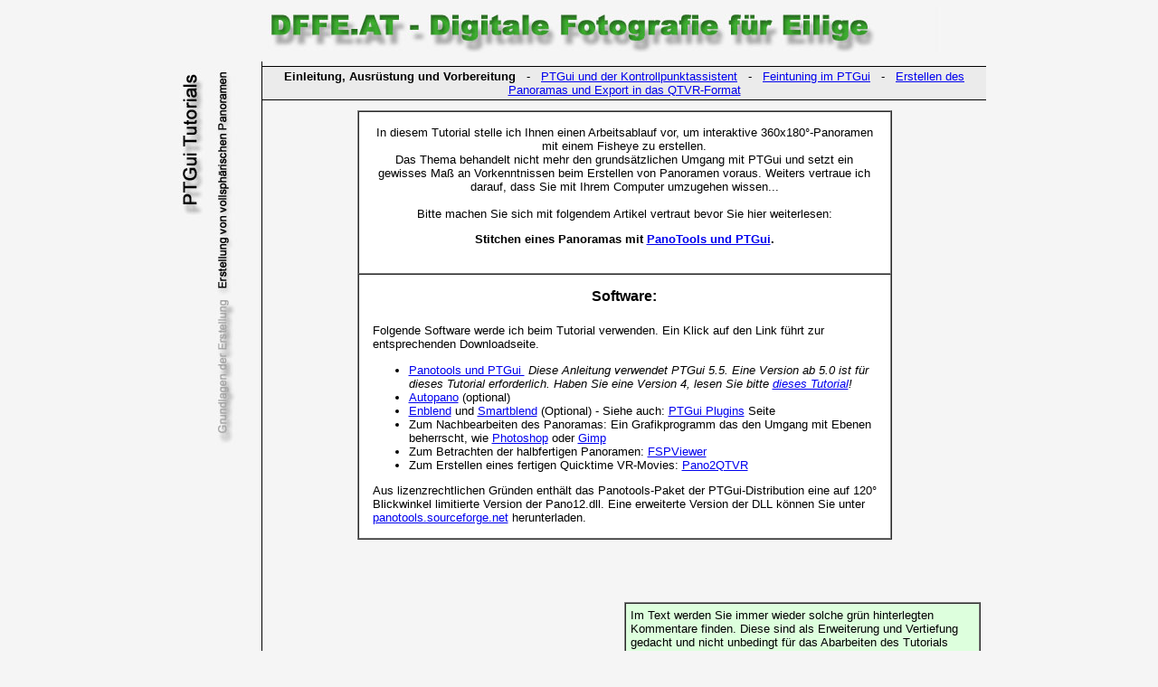

--- FILE ---
content_type: text/html
request_url: http://dffe.at/pano360/360-5_1d.html
body_size: 4134
content:
<html xmlns:mso="urn:schemas-microsoft-com:office:office" xmlns:msdt="uuid:C2F41010-65B3-11d1-A29F-00AA00C14882">

<head>
<meta http-equiv="Content-Type" content="text/html; charset=windows-1250">
<title>360 Grad-Panoramen und QTVR</title>
<link rel="shortcut icon" href="http://www.dffe.at/favicon.ico">
<link rel="stylesheet" type="text/css" href="../formate.css">
<!--[if gte mso 9]><xml>
<mso:CustomDocumentProperties>
<mso:Categories msdt:dt="string">pano-de</mso:Categories>
</mso:CustomDocumentProperties>
</xml><![endif]-->

</head>

<body stylesrc="../index.html"><table dir="ltr" border="0" cellpadding="0" cellspacing="0" width="100%"><tr><td valign="top">

<div align="center">
  <table border="0" cellpadding="0" style="border-collapse: collapse" height="100%" cellspacing="5">
    <tr>
      <td colspan="2" height="60">
      <iframe style="width: 100%; height:59px;" src="../header-d.html" marginwidth="0" marginheight="0" scrolling="no" name="I4" align="middle" border="0" frameborder="0">
      </iframe></td>
    </tr>
    <tr>
      <td width="100" valign="top" background="../images/m-line.jpg">
      <map name="FPMap0">
      <area href="../panotools/ptgui5-00d.html" shape="rect" coords="46, 257, 68, 420">
      </map>
      <img border="0" src="../images/menu-d-360.jpg" usemap="#FPMap0" width="99" height="500"></td>
      <td valign="top" width="800">
      <p align="center" id="nav"><strong>
      Einleitung, Ausrüstung und Vorbereitung</strong>&nbsp;&nbsp; -&nbsp;&nbsp;
      <strong style="font-weight: 400"><a href="360-5_2d.html">PTGui und der 
      Kontrollpunktassistent</a></strong>&nbsp;&nbsp; 
      -&nbsp;&nbsp; <strong style="font-weight: 400"><a href="360-5_3d.html">Feintuning im PTGui</a></strong>&nbsp;&nbsp; 
      -&nbsp;&nbsp; <strong style="font-weight: 400"><a href="360-5_4d.html">Erstellen des Panoramas und 
      Export in das QTVR-Format</a></strong></p>

<table border="0" cellpadding="6" cellspacing="0" width="100%" height="237">
  <tr>
    <td><div align="center"><center><table border="1" cellpadding="15" cellspacing="0" width="75%" bgcolor="#FFFFFF">
      <tr>
        <td><p align="center">In diesem Tutorial stelle ich Ihnen einen Arbeitsablauf vor, um
        interaktive 360x180°-Panoramen mit einem Fisheye zu erstellen.<br>
        Das Thema behandelt nicht mehr den grundsätzlichen Umgang mit PTGui und setzt ein
        gewisses Maß an Vorkenntnissen beim Erstellen von Panoramen voraus. Weiters vertraue ich
        darauf, dass Sie mit Ihrem Computer umzugehen wissen...<br>
        <br>
        Bitte machen Sie sich mit folgendem Artikel vertraut bevor Sie hier weiterlesen:</p>
        <p align="center"><strong>Stitchen eines Panoramas mit 
        <a href="../panotools/ptgui5-00d.html">PanoTools
        und PTGui</a>.<br>
        &nbsp;</strong></td>
      </tr>
      <tr>
        <td><h4 align="center">Software:</h4>
        <p>Folgende Software werde ich beim Tutorial verwenden. Ein Klick auf den Link führt zur
        entsprechenden Downloadseite.<ul>
          <li><a href="http://www.ptgui.com/download.html" target="_blank">Panotools und PTGui </a>&nbsp;<i>Diese 
          Anleitung verwendet PTGui 5.5. Eine Version ab 5.0 ist für dieses 
          Tutorial erforderlich. Haben Sie eine Version 4, lesen Sie bitte
          <a href="360_1.html">dieses Tutorial</a>!</i></li>
          <li><a target="_blank" href="http://autopano.kolor.com">Autopano</a> 
          (optional)</li>
          <li><a target="_blank" href="http://enblend.sourceforge.net">Enblend</a> 
              und
              <a target="_blank" href="http://www.minorlogic.com/projects/smartblend/">
              Smartblend</a> (Optional) - Siehe auch:
              <a target="_blank" href="http://www.ptgui.com/plugins.html">PTGui 
              Plugins</a> Seite</li>
          <li>Zum Nachbearbeiten des Panoramas: Ein Grafikprogramm das den Umgang mit Ebenen
            beherrscht, wie <a href="http://www.adobe.com/digitalimag/main.html" target="_blank">Photoshop</a>
            oder <a href="http://www.gimp.org/downloads" target="_blank">Gimp</a></li>
          <li>Zum Betrachten der halbfertigen Panoramen: 
			<a target="_blank" href="http://www.fsoft.it/panorama/FSPViewer.htm">FSPViewer</a></li>
          <li>Zum Erstellen eines fertigen Quicktime VR-Movies: 
          <a target="_blank" href="http://www.pano2qtvr.com/">Pano2QTVR</a> </li>
        </ul>
        <p>Aus lizenzrechtlichen Gründen enthält das Panotools-Paket der 
        PTGui-Distribution eine auf 120° Blickwinkel limitierte Version der 
        Pano12.dll. Eine erweiterte Version der DLL können Sie unter
        <a target="_blank" href="http://panotools.sourceforge.net/">
        panotools.sourceforge.net</a> herunterladen.</td>
      </tr>
    </table>
    </center></div><p align="center">&nbsp;</p>
    <p>&nbsp;</td>
  </tr>
  <tr>
    <td width="100%"><div align="right"><table border="1" width="50%" cellpadding="5" cellspacing="0" bgcolor="#DDFFDD">
      <tr>
        <td width="100%">Im Text werden Sie immer wieder solche grün hinterlegten Kommentare
        finden. Diese sind als Erweiterung und Vertiefung gedacht und nicht unbedingt für das
        Abarbeiten des Tutorials notwendig.<p>Beachten Sie bitte, daß die vorgestellten Methoden
        nur einen Teil aller Möglichkeiten ausschöpfen. Ich möchte Sie herzlich dazu einladen,
        selbst neue Methoden zu erkunden und nicht nur sklavisch nach diesem Tutorial zu arbeiten.</td>
      </tr>
    </table>
    </div><h4 align="left">Teil 1: Ausrüstung, Vorbereitung und Aufnahme der Einzelbilder</h4>
    <h5 align="left">Warum Fisheye?</h5>
    <p align="left">Es gibt 2 unterschiedliche Möglichkeiten ein Panorama mit vollem
    360x180°-Blickwinkel zu erstellen: Die mühsame (und von der Ausgabequalität exzellente)
    Methode mit einem Stativ und Nodalpunktadapter und die schnelle und intuitive Methode mit
    einem Fisheye.</p>
    <p align="left">Ein normales Weitwinkel im Bereich von 28-35mm beschert Ihnen ca. 30-50
    Einzelbilder die Sie nacher am Computer zusammensetzen müssen! Unter Verwendung eines
    Fisheyes finden Sie mit 3-8 Aufnahmen das Auslangen. Bei Aufnahmen im Freien oder beim
    Fotografieren bewegter Szenen werden Sie den Vorteil des Fisheyes also schnell zu
    schätzen wissen.</p>
    <h5 align="left">Wie fotografiere ich mit einem Fisheye?</h5>
    <h5 align="left">Mit Stativ:</h5>
    <p align="left">Wollen Sie sich eine Menge Mühe bei Stitchen des Panoramas ersparen, so
    greifen Sie zu einem Stativ und einem Nodalpunktadapter.</p>
    <blockquote>
      <p align="left">Es gibt professionelle Adapter von <a href="http://www.manfrotto.com/product/itemlist.php3?manufid=1&amp;sectionid=11" target="_blank">Manfrotto</a>, <a href="http://www.kaidan.com/products/pano-prods.html" target="_blank">Kaidan</a> und Anderen.<br>
      Für Fisheye-Panos benötigen Sie nicht unbedingt eine teure und schwere Lösung. Mit ein
      bisschen handwerklichem Geschick können Sie sich leicht einen eigenen Adapter bauen. Hier
      ein paar Anregungen von mir.<br>
      </p>
      <table border="0">
        <tr>
          <td><p align="center"><img src="images/metz-adapter.jpg" alt="metz-adapter.jpg (21202 Byte)" border="1" WIDTH="240" HEIGHT="298"><br>
          <small>Metz-Schiene</small></td>
          <td valign="top"><br>
          Metz Blitzschiene für Kamera im Querformat - auf normalem Stativ montiert. Das Gewinde
          für die Kamera muß dafür über der Drehachse des Stativkopfs liegen.<br>
          <p>Vorteil: Die Blitzschiene ist so klein daß sie immer dabei sein kann.</p>
          <p>Nachteil: Ein Drehen um den Nodalpunkt ist damit zwar möglich, ein Kippen jedoch
          nicht!</td>
        </tr>
        <tr>
          <td><p align="center"><img src="images/alu-adapter.jpg" alt="alu-adapter.jpg (21872 Byte)" border="1" WIDTH="240" HEIGHT="320"><br>
          <small>Alu-Adapter / Profile vom Baumarkt</small></td>
          <td valign="top"><br>
          Alu-Adapter mit Profilen aus dem Baumarkt und Panoramaplatte von <a href="http://www.novoflex.com/html_d/fr_sz3.htm" target="_blank">Novoflex</a>. Das Stativ
          ist klappbar ausgelegt und kann so leicht in einer Seitentasche verstaut werden.<p>Vorteil:
          Auch Kippen um den Nodalpunkt möglich.</p>
          <p>Nachteil: Stabilität nicht optimal. Für Nachtaufnahmen nur bedingt geeignet.</td>
        </tr>
      </table>
    </blockquote>
    <h5 align="left"><br>
    <a name="nodal3"></a>Ohne Stativ:</h5>
    <p align="left">Hier müssen Sie versuchen, sich samt Kamera um den Nodalpunkt zu drehen,
    wofür es einige Tricks gibt von denen ich Ihnen einen vorstellen möchte, den <a href="http://www.philohome.com/tripod/shooting.htm" target="_blank">Philopod</a>:</p>
    <blockquote>
      <table border="0">
        <tr>
          <td>Sie benötigen dafür eine Schnur und ein Gewicht. Gut wäre auch eine Libelle oder
          eine billige Mini-Wasserwaage aus dem Baumarkt.<br>
          Die Schnur befestigen Sie am Objektiv an der Position des Nodalpunktes. Der Nodalpunkt
          liegt bei einem Fisheye immer innerhalb des Objektivs (Bei meinem Sigma-Fisheye ist das in
          etwa die Position des goldenen Zierrings).<p>Lassen Sie Schnur samt Gewicht herabhängen.
          Nun haben Sie am Boden einen Punkt um den Sie sich drehen müssen.</td>
          <td><img src="images/bubbleweight.jpg" alt="bubbleweight.jpg (10474 Byte)" WIDTH="104" HEIGHT="200"></td>
        </tr>
        <tr>
          <td><a href="http://homepage.ntlworld.com/j.houghton/360tute.htm" target="_blank">John
          Houghton</a> hat eine ähnliche Idee um eine Schablone erweitert, mit der man eine
          eindeutige Markierung auf den Boden legen kann und zusätzlich Markierungen für die
          Einzelaufnahmen hat.</td>
          <td><img src="images/marker.gif" width="104" height="103" alt="marker.gif (1576 Byte)"></td>
        </tr>
      </table>
    </blockquote>
    <p align="left">&nbsp;</p>
    <hr>
    <p align="left">Haben Sie nun Ihre ersten Aufnahmen gemacht?</p>
    <p align="left"><strong><a href="360-5_2d.html">Blättern Sie bitte weiter zu Teil 2: PTGui
    und der Kontrollpunktassistent</a></strong></td>
  </tr>
</table>
      <p>&nbsp;</p>
      </td>
    </tr>
  </table>
</div>

<script src="http://www.google-analytics.com/urchin.js" type="text/javascript">
</script>
<script type="text/javascript">
_uacct = "UA-318667-3";
urchinTracker();
</script></td></tr></table><table border="0" cellpadding="0" cellspacing="0" width="100%"><tr><td>
<div align="right">
	<pre>&nbsp;</pre>
</div>
</td></tr></table></body>
</html>


--- FILE ---
content_type: text/html
request_url: http://dffe.at/header-d.html
body_size: 329
content:
<html>

<head>


<meta http-equiv="Content-Type" content="text/html; charset=iso-8859-1">
<title>DFFE</title>

<link rel="shortcut icon" href="http://www.dffe.at/favicon.ico">
<link rel="stylesheet" type="text/css" href="formate.css">
</head>

<body style="margin:0; overflow:hidden; ">

<p align="center"><a target="_top" href="index.html">
<img border="0" src="images/dffe-e.jpg" width="800" height="50" alt="DFFE.AT - Digitale Fotografie fuer Eilige"></a></p>



--- FILE ---
content_type: text/css
request_url: http://dffe.at/formate.css
body_size: 374
content:
body { background-color: #f5f5f5; color: #333333; font-family: Arial, sans-serif}
h1,h2,h3,h4,h5 { font-family:Arial, sans-serif;color: black }
p,ul,ol,li,div,td,th,address,blockquote,nobr,b,i { font-family:Arial, sans-serif; font-size: 10pt; color: black}
h1 { font-size: 18pt }
h2 { font-size: 16pt }
h3 { font-size: 14pt }
h4 { font-size: 12pt }
h5 { font-size: 10pt }
pre { font-family:Courier New,Courier }
H1 { font-size: x-large; color: green }
H2 { font-size: large }
H5 { font-size: normal }
.small { font-size: small; color: black }
#nav { border-left:0 solid #000000; border-right:0 solid #000000; border-top:1px solid #000000; border-bottom:1px solid #000000; background-color:#EBEBEB;margin:5px 0;padding-left:0; padding-right:0; padding-top:3px; padding-bottom:3px }
#nav li { display:inline;padding:2px 50px 2px 0 }

--- FILE ---
content_type: text/css
request_url: http://dffe.at/formate.css
body_size: 374
content:
body { background-color: #f5f5f5; color: #333333; font-family: Arial, sans-serif}
h1,h2,h3,h4,h5 { font-family:Arial, sans-serif;color: black }
p,ul,ol,li,div,td,th,address,blockquote,nobr,b,i { font-family:Arial, sans-serif; font-size: 10pt; color: black}
h1 { font-size: 18pt }
h2 { font-size: 16pt }
h3 { font-size: 14pt }
h4 { font-size: 12pt }
h5 { font-size: 10pt }
pre { font-family:Courier New,Courier }
H1 { font-size: x-large; color: green }
H2 { font-size: large }
H5 { font-size: normal }
.small { font-size: small; color: black }
#nav { border-left:0 solid #000000; border-right:0 solid #000000; border-top:1px solid #000000; border-bottom:1px solid #000000; background-color:#EBEBEB;margin:5px 0;padding-left:0; padding-right:0; padding-top:3px; padding-bottom:3px }
#nav li { display:inline;padding:2px 50px 2px 0 }